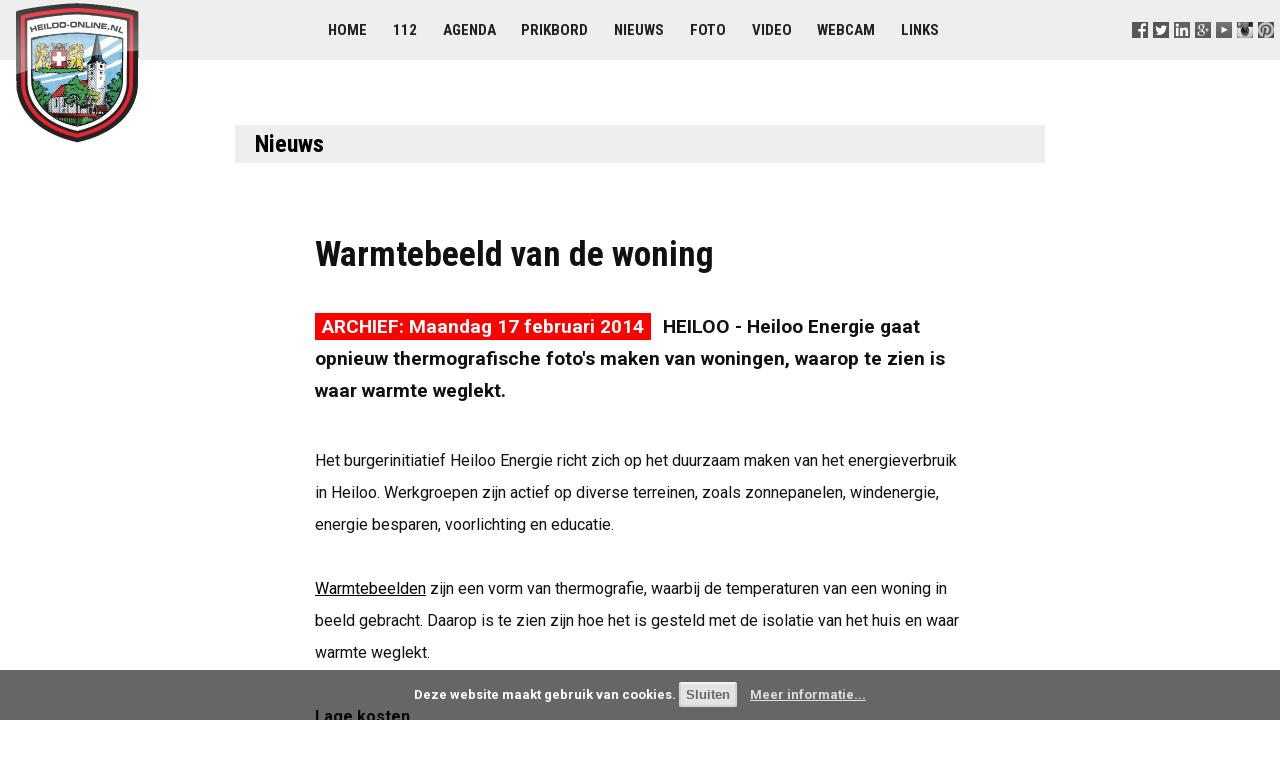

--- FILE ---
content_type: text/html; charset=UTF-8
request_url: https://www.heiloo-online.nl/nieuws/8763-warmtebeeld-van-de-woning
body_size: 4995
content:
<!DOCTYPE html>
<html>

<head>

	<title> Warmtebeeld van de woning - Heiloo-Online nieuws</title>
	<meta name="description" content="HEILOO - Heiloo Energie gaat opnieuw thermografische foto's maken van woningen, waarop te zien is waar warmte weglekt." />
	<meta name="keywords" content="heiloo online nieuws warmtebeeld woning heiloo energie opnieuw thermografische woningen waarop warmte weglekt" />

	<meta http-equiv="Content-Type" content="text/html; charset=utf-8" />
	<meta http-equiv="Content-Language" content="NL" />
	<meta name="rating" content="General" />
	<meta name="robots" content="index, follow" />
	<meta name="revisit-after" content="1 Week" />
	<meta name="viewport" content="width=device-width, initial-scale=1.0">

	<link rel="stylesheet" type="text/css" href="//www.heiloo-online.nl/templates/styles.css?v=3.8" />
	<link rel="stylesheet" type="text/css" href="/templates/styles-print-v4.css" media="print" />
	<link rel="stylesheet" type="text/css" href="/templates/styles-mobile-v4.css" media="only screen and (max-width:900px)" />

    <script type="text/javascript" src="/templates/jquery.min.js"></script>
	<script type="text/javascript" src="/templates/script.js"></script>

	<link rel="alternate" type="application/rss+xml" title="Heiloo-Online Nieuws" href="//www.heiloo-online.nl/nieuws/rss.php" />
	<link rel="sitemap" href="//www.heiloo-online.nl/sitemap.php" />

	<link rel="shortcut icon" type="image/x-icon" href="//www.heiloo-online.nl/favicon.ico" />
	<link rel="icon" type="image/png" href="//www.heiloo-online.nl/favicon.png" />

	<!-- Google+ -->

	<link rel="publisher" href="https://plus.google.com/+heiloo-online/" />

	<!-- Facebook -->

	<meta property="fb:admins" content="1209905087" />
	<meta property="fb:app_id" content="219148464861491" />
	<meta property="og:site_name" content="Heiloo-Online" />
	<meta property="og:type" content="article" />
	<meta property="og:title" content="Warmtebeeld van de woning" />
	<meta property="og:description" content="HEILOO - Heiloo Energie gaat opnieuw thermografische foto's maken van woningen, waarop te zien is waar warmte weglekt." />
	<meta property="og:image" content="http://www.heilooenergie.nl/images/afbeeldingen/thermo-1.jpg" />

	<!-- Microsoft -->

	<meta name="msvalidate.01" content="F6AEB6B1DABB454342D73EFCD952C3C5" />
	<meta name="application-name" content="Heiloo-Online" />
	<meta name="msapplication-TileColor" content="#1c7e99" />
	<meta name="msapplication-square70x70logo" content="//www.heiloo-online.nl/templates/windows-tiny.png" />
	<meta name="msapplication-square150x150logo" content="//www.heiloo-online.nl/templates/windows-square.png" />
	<meta name="msapplication-wide310x150logo" content="//www.heiloo-online.nl/templates/windows-wide.png" />
	<meta name="msapplication-square310x310logo" content="//www.heiloo-online.nl/templates/windows-large.png" />

	<!-- Twitter -->

	<meta name="twitter:widgets:csp" content="on">
	<meta name="twitter:card" content="summary" />
	<meta name="twitter:site" content="@heiloo_online" />
	<meta name="twitter:title" content="Warmtebeeld van de woning" />
	<meta name="twitter:description" content="HEILOO - Heiloo Energie gaat opnieuw thermografische foto's maken van woningen, waarop te zien is waar warmte weglekt." />
	<meta name="twitter:image" content="http://www.heilooenergie.nl/images/afbeeldingen/thermo-1.jpg" />

    <!-- Statistics -->
    <script>
        var _paq = window._paq = window._paq || [];
        _paq.push(["setDoNotTrack", true]);
        _paq.push(["disableCookies"]);
        _paq.push(['trackPageView']);
        _paq.push(['enableLinkTracking']);
        (function() {
            var u="https://stats.routexl.com/matomo/";
            _paq.push(['setTrackerUrl', u+'matomo.php']);
            _paq.push(['setSiteId', '4']);
            var d=document, g=d.createElement('script'), s=d.getElementsByTagName('script')[0];
            g.async=true; g.src=u+'matomo.js'; s.parentNode.insertBefore(g,s);
        })();
    </script>

    <!-- Alle rechten voorbehouden (C) Heiloo-Online -->
<meta http-equiv="refresh" content="3600" />
<!-- This page nieuws_id_8763 was build at 2026-02-03 13:54:32 and cached for 3600 sec. -->

</head>

<body >

	<!-- Top logo + menu section -->

	<div class="menubg">

			<a href="//www.heiloo-online.nl/" title="Heiloo-Online">
				<img src="//www.heiloo-online.nl/templates/logo.png" alt="In het hart van Heiloo" id="logo">
			</a>

			<div id="follow-us">
				
			<a href="//www.facebook.com/Heiloo.Online" title="Volg ons op Facebook" target=_blank><img src="//www.heiloo-online.nl/templates/s-facebook.png" alt="F" /></a>
			<a href="//www.twitter.com/heiloo_online" title="Volg ons op Twitter" target=_blank><img src="//www.heiloo-online.nl/templates/s-twitter.png" alt="T" /></a>
			<a href="//www.linkedin.com/groups?gid=1254887" title="Volg ons op LinkedIn" target=_blank><img src="//www.heiloo-online.nl/templates/s-linkedin.png" alt="L" /></a>
			<a href="//plus.google.com/+heiloo-online" title="Volg ons op Google+" target=_blank><img src="//www.heiloo-online.nl/templates/s-google.png" alt="G" /></a>
			<a href="//www.youtube.com/channel/UCTcKSuD2_GDMSXKPCeHmwuQ" title="Volg ons op Youtube" target=_blank><img src="//www.heiloo-online.nl/templates/s-youtube.png" alt="Y" /></a>
			<a href="//instagram.com/heiloo" title="Volg ons op Instagram" target=_blank><img src="//www.heiloo-online.nl/templates/s-instagram.png" width="16" height="16" alt="I" /></a>
			<a href="//pinterest.com/heiloo" title="Volg ons op Pinterest" target=_blank><img src="//www.heiloo-online.nl/templates/s-pinterest.png" width="16" height="16" alt="P" /></a>
		
			</div>

			<div class="menu">
				
			<a href="//www.heiloo-online.nl/" title="Voorpagina">Home</a> 
			<a href="//www.heiloo-online.nl/alarm/" title="Alarmeringen in Heiloo">112</a> 
			<a href="//www.heiloo-online.nl/agenda/" title="Evementen in Heiloo">Agenda</a> 
			<a href="//www.heiloo-online.nl/prikbord/" title="Berichten van inwoners en ondernemers">Prikbord</a>  
			<a href="//www.uitkijkpost.nl/" title="Nieuws uit Heiloo">Nieuws</a> 
			<a href="//www.heiloo-online.nl/foto/" title="Foto's van Heiloo">Foto</a> 
			<a href="//www.heiloo-online.nl/video/" title="Filmpjes van Heiloo">Video</a> 
			<a href="//www.heiloo-online.nl/webcam/" title="Webcam in Heiloo">Webcam</a>  
			<a href="//www.heiloo-online.nl/links/" title="Websites van bedrijven en instellingen">Links</a>  
		
			</div>

	</div>


	<!-- Main content section -->

	<div id="contents">

		<!-- Middle section -->

		<div id="contents-middle" class="layout">

			<div id="middle-whitebg" class="whitebg">

				<div id="mainbody">

					
<h1><a href="/nieuws" title="Nieuws uit Heiloo">Nieuws</a></h1>
<div class="tekstpagina">
<div></div>
<h2>Warmtebeeld van de woning</h2>
<p class="intro"><span class="nieuws-datum-archief">ARCHIEF: Maandag 17 februari 2014</span> HEILOO - Heiloo Energie gaat opnieuw thermografische foto's maken van woningen, waarop te zien is waar warmte weglekt.</p>


<p>
	Het burgerinitiatief Heiloo Energie richt zich op het duurzaam maken van het energieverbruik in Heiloo. Werkgroepen zijn actief op diverse terreinen, zoals zonnepanelen, windenergie, energie besparen, voorlichting en educatie.</p>
<p>
	<a href="http://www.heilooenergie.nl/index.php/energie-besparen/warmtebeeld">Warmtebeelden</a> zijn een vorm van thermografie, waarbij de temperaturen van een woning in beeld gebracht.&nbsp;Daarop is te zien zijn hoe het is gesteld met de isolatie van het huis en waar warmte weglekt.</p>
<p>
	<strong>Lage kosten</strong><br />
	Heiloo Energie biedt inwoners aan om een thermografische opname van hun woning te laten maken. Een commerci&euml;el tarief voor een thermografisch onderzoek van een woning komt al gauw op 200 tot 300 euro. Omdat deze opnamen in collectief verband worden uitgevoerd door leden en vrijwilligers, kan men de kosten laag houden.</p>
<p>
	Wie al lid is van Heiloo Energie betaalt slechts 15 euro voor het onderzoek. Niet-leden betalen 40 euro en zijn dan ook meteen ook lid van de vereniging. De opnamen gaan bij voldoende belangstelling op een avond plaatsvinden. Bij de foto&#39;s krijgt men ook een toelichting.</p>

<div class="datum-bron">Maandag 17 februari 2014
 &minus; bron: <a href="http://www.heilooenergie.nl/" target="_blank">Heiloo Energie</a>
</div>
<br/><p><span class="mini">2025-06-25</span>&nbsp;<a href="https://www.heiloo-online.nl/nieuws/13309-weggeefactie-e-gids-over-minder-autorijden">Weggeefactie e-gids over minder autorijden</a><br /><span class="mini">2025-05-19</span>&nbsp;<a href="https://www.heiloo-online.nl/nieuws/13294-start-energiehub-alkmaar-slim-stroomnet-met-een-megabatterij">Start energiehub Alkmaar: slim stroomnet met een megabatterij</a><br /><span class="mini">2024-11-01</span>&nbsp;<a href="https://www.heiloo-online.nl/nieuws/13210-patinten-met-longcovid-vestigen-hoop-op-nieuwe-expertisecentra">Patiënten met longcovid vestigen hoop op nieuwe expertisecentra</a><br /><span class="mini">2024-01-23</span>&nbsp;<a href="https://www.heiloo-online.nl/nieuws/12959-open-huis-nieuwe-locatie-gemeentehuis-en-bibliotheek">Open huis nieuwe locatie gemeentehuis en bibliotheek</a><br /><span class="mini">2023-12-07</span>&nbsp;<a href="https://www.heiloo-online.nl/nieuws/12929-ook-heemskerk-keert-energietoeslag-dit-jaar-niet-uit">Ook Heemskerk keert energietoeslag dit jaar niet uit</a><br /><span class="mini">2023-11-01</span>&nbsp;<a href="https://www.heiloo-online.nl/nieuws/12904-zaffier-start-met-uitkeren-energietoeslag">Zaffier start met uitkeren energietoeslag.</a><br /><span class="mini">2023-10-04</span>&nbsp;<a href="https://www.heiloo-online.nl/nieuws/12885-online-gluren-bij-duurzame-buren">Online Gluren bij Duurzame Buren</a><br /><span class="mini">2023-09-12</span>&nbsp;<a href="https://www.heiloo-online.nl/nieuws/12867-tweede-participatieronde-energie-opwekken-langs-snelweg">Tweede participatieronde energie opwekken langs snelweg</a><br /><span class="mini">2023-03-14</span>&nbsp;<a href="https://www.heiloo-online.nl/nieuws/12757-elektrische-deelautos-groeien-als-kool">Elektrische deelauto’s groeien als kool.</a><br /><br/>Meer nieuws met <a href="http://www.heiloo-online.nl/dossier/energie">energie</a> <a href="http://www.heiloo-online.nl/dossier/duurzaam">duurzaam</a> </p>
<br/>
<div class="foto_blok_lijst" style="text-align:left;">

    	<span style="
    	   display: inline-block;
    	   width: 135;
    	   height: 100; 
           background: #FFF; 
           background-image: url(http://pbs.twimg.com/media/Fk_SLixX0AIU8Ew.jpg);
           background-size: cover;
           background-repeat: no-repeat;
           background-position: center; 
           margin: 0px; 
           margin-bottom: 4px;
           padding: 0px; 
           border: 2px solid #FFF;
        "> 
<span><a href="https://www.heiloo-online.nl/foto/30795-gemeentebelangen"><img src="//www.heiloo-online.nl/i/spacer.gif" alt="Bron: Gemeentebelangen Heiloo" title="Bron: Gemeentebelangen Heiloo" style="width:135px; height:100px; border:none; padding: 0px; margin:0px;"></a></span><br/>
<span class="mini" style="display: inline-block; width: 100%; background:#FFF; text-align:center; line-height: 18px; font-size:9px; font-weight:bold; color:#999; margin:0px; padding:0px; border: none;">bron: Gemeentebelangen Heiloo</span></span>

    	<span style="
    	   display: inline-block;
    	   width: 135;
    	   height: 100; 
           background: #FFF; 
           background-image: url(http://pbs.twimg.com/media/EM4Eq_ZWkAAu0UN.png);
           background-size: cover;
           background-repeat: no-repeat;
           background-position: center; 
           margin: 0px; 
           margin-bottom: 4px;
           padding: 0px; 
           border: 2px solid #FFF;
        "> 
<span><a href="https://www.heiloo-online.nl/foto/30378-gemeentebelangen"><img src="//www.heiloo-online.nl/i/spacer.gif" alt="Bron: Gemeentebelangen Heiloo" title="Bron: Gemeentebelangen Heiloo" style="width:135px; height:100px; border:none; padding: 0px; margin:0px;"></a></span><br/>
<span class="mini" style="display: inline-block; width: 100%; background:#FFF; text-align:center; line-height: 18px; font-size:9px; font-weight:bold; color:#999; margin:0px; padding:0px; border: none;">bron: Gemeentebelangen Heiloo</span></span>

    	<span style="
    	   display: inline-block;
    	   width: 135;
    	   height: 100; 
           background: #FFF; 
           background-image: url(http://pbs.twimg.com/media/Dn82wblXoAAtsFw.jpg);
           background-size: cover;
           background-repeat: no-repeat;
           background-position: center; 
           margin: 0px; 
           margin-bottom: 4px;
           padding: 0px; 
           border: 2px solid #FFF;
        "> 
<span><a href="https://www.heiloo-online.nl/foto/27576-otrlsngosn"><img src="//www.heiloo-online.nl/i/spacer.gif" alt="Bron: De Noord" title="Bron: De Noord" style="width:135px; height:100px; border:none; padding: 0px; margin:0px;"></a></span><br/>
<span class="mini" style="display: inline-block; width: 100%; background:#FFF; text-align:center; line-height: 18px; font-size:9px; font-weight:bold; color:#999; margin:0px; padding:0px; border: none;">bron: De Noord</span></span>

    	<span style="
    	   display: inline-block;
    	   width: 135;
    	   height: 100; 
           background: #FFF; 
           background-image: url(http://pbs.twimg.com/media/DehDe7eW4AEqM8b.jpg);
           background-size: cover;
           background-repeat: no-repeat;
           background-position: center; 
           margin: 0px; 
           margin-bottom: 4px;
           padding: 0px; 
           border: 2px solid #FFF;
        "> 
<span><a href="https://www.heiloo-online.nl/foto/25318-energychallenges"><img src="//www.heiloo-online.nl/i/spacer.gif" alt="Bron: Frank Brandsen" title="Bron: Frank Brandsen" style="width:135px; height:100px; border:none; padding: 0px; margin:0px;"></a></span><br/>
<span class="mini" style="display: inline-block; width: 100%; background:#FFF; text-align:center; line-height: 18px; font-size:9px; font-weight:bold; color:#999; margin:0px; padding:0px; border: none;">bron: Frank Brandsen</span></span>
</div>

<div class="video_blok_lijst"><span class="video_blok"><a href="https://www.heiloo-online.nl/video/13489-twente-buzzards-flashing-heiloo" title="Twente Buzzards  Flashing Heiloo"><img src="//i.ytimg.com/vi/wgLp4adL-uA/default.jpg" alt="Twente Buzzards  Flashing Heiloo" /><br/>Twente Buzzards  Flashing Heiloo<br/>2025-11-05</a></span> <span class="video_blok"><a href="https://www.heiloo-online.nl/video/13414-cheque-van-rabobank-voor-hsv-heiloo-vanwege-duurzaamheidsmaatregelen" title="Cheque van Rabobank voor HSV Heiloo vanwege duurzaamheidsmaatregelen"><img src="//i.ytimg.com/vi/l16AYDnyIuY/default.jpg" alt="Cheque van Rabobank voor HSV Heiloo vanwege duurzaamheidsmaatregelen" /><br/>Cheque van Rabobank voor HSV Heiloo vanwege duurzaamheidsmaatregelen<br/>2025-09-25</a></span> <span class="video_blok"><a href="https://www.heiloo-online.nl/video/13314-het-laatste-beetje-werk-en-de-haka-op-donderdag-timmerdorp-heiloo-2025" title="Het laatste beetje werk en de HAKA op donderdag - Timmerdorp Heiloo 2025"><img src="//i.ytimg.com/vi/YJYyibtg5x8/default.jpg" alt="Het laatste beetje werk en de HAKA op donderdag - Timmerdorp Heiloo 2025" /><br/>Het laatste beetje werk en de HAKA op donderdag - Timmerdorp Heiloo 2025<br/>2025-08-21</a></span> <span class="video_blok"><a href="https://www.heiloo-online.nl/video/13025-klimaatplein-in-winkelcentrum-het-loo-heiloo" title="Klimaatplein in winkelcentrum Het Loo Heiloo"><img src="//i.ytimg.com/vi/vRugsno4kEs/default.jpg" alt="Klimaatplein in winkelcentrum Het Loo Heiloo" /><br/>Klimaatplein in winkelcentrum Het Loo Heiloo<br/>2025-04-15</a></span> </div>

</div>

				</div>

			</div>
		</div>
	</div>

	<!--  Footer section -->
	<div class="footer">

			<div class="sitemap">
				
			
			<div class="sitemap_column">
				<strong>Lezen</strong><br/>
				<a href="//www.heiloo-online.nl/" title="De startpagina in het hart van Heiloo">Startpagina</a><br/>
				<a href="//www.heiloo-online.nl/agenda/" title="Activiteiten en evenementen in de gemeente Heiloo">Agenda</a><br/>
				<a href="//www.heiloo-online.nl/prikbord/" title="Gratis prikbord voor berichten van inwoners">Prikbord</a><br/>
				<a href="//www.uitkijkpost.nl/" title="Nieuws uit Heiloo">Nieuws</a><br/>
				<a href="//www.heiloo-online.nl/links/" title="Websites van verenigingen, instellen en bedrijven">Links</a><br/>
				<a href="//www.heiloo-online.nl/video/" title="Video's van Heiloo">Video's</a><br/>
				<a href="//www.heiloo-online.nl/foto/" title="Foto's van Heiloo">Foto's</a><br/>
			</div>

			<div class="sitemap_column">
				<strong>Meedoen</strong><br/>
				<a href="//www.heiloo-online.nl/agenda/toevoegen.php">Evenement melden</a><br/>
				<a href="//www.heiloo-online.nl/prikbord/?actie=nieuw">Berichtje prikken</a><br/>
				<a href="//www.uitkijkpost.nl/redactie" title="Nieuws Heiloo">Nieuws melden</a><br/>
				<a href="//www.youtube.com/my_videos_upload">Video uploaden</a><br/>
			</div>
			
			<div class="sitemap_column">
				<strong>Delen</strong><br/>
				<a href="//www.heiloo-online.nl/email/">Nieuwsbrief</a><br/>
				<a href="//www.facebook.com/Heiloo.Online/">Facebook</a><br/>
				<a href="//www.linkedin.com/groups?gid=1254887">LinkedIn</a><br/>
				<a href="//twitter.com/heiloo_online">Twitter</a><br/>
    			<a href="//instagram.com/heiloo">Instagram</a><br/>
			</div>

			<div class="sitemap_column">
				<strong>Over ons</strong><br/>
				<a href="//www.heiloo-online.nl/c/informatie.php">Informatie</a><br/>
				<a href="//www.heiloo-online.nl/c/reageren.php">Contact</a><br/>
				
				<br/><strong>Aanbevolen</strong><br/>
				<a href="http://www.uitkijkpost.nl/" title="Nieuws uit Heiloo">Uitkijkpost</a><br/>
				<a href="http://www.uitgeester.nl/" title="Nieuws uit Uitgeest">Uitgeester</a><br/>
				<a href="https://www.routexl.com/" title="Best route with stops">Best route with stops</a><br/>
				<a href="https://www.routexl.nl/" title="Routeplanner meerdere adressen">Snelste route met stops</a><br/>
				<a href="https://www.routexl.de/" title="Routenplaner mit Haltepunkte">Tourenplaner mehrere Ziele</a><br/>
				<a href="https://4windkitesurfles.nl/" title="Kitesurfen leren">Kitesurfles</a><br/>
				<a href="https://savebuddy.nl/" title="Energie besparen met infrarood panelen">SaveBuddy</a><br/>
			</div>			
		
			</div>

			<div class="about">
				&nbsp;
			</div>

			<div class="copyright">
				
				Alle rechten voorbehouden 2001-2026 &copy; Heiloo-Online &minus; 
				Versie 3.8 &minus; 
				<a href="//www.annotatie.nl/disclaimer.html" target="_blank">Disclaimer</a> &minus;  
				<a href="/c/privacyverklaring.php">Privacyverklaring</a> &minus; 
				Hosting door <a href="https://www.refa.nl/" title="ICT Automatisering Alkmaar voor MKB, de zorg en tandartsen">Refa ICT</a> &minus; 
		
			</div>

	</div>

</body>
</html>


--- FILE ---
content_type: text/css
request_url: https://www.heiloo-online.nl/templates/styles.css?v=3.8
body_size: 5575
content:
/* 
	Thema: #0084b4 
	Accent: #e54444
	Border: #0084b4;
	Donker: #255167; 
	Zilver: #C0C0C0
	Grijs: #888
*/

/* Fonts
@import url(http://fonts.googleapis.com/css?family=Droid+Sans:400,700);
*/
@import url(//fonts.googleapis.com/css?family=Roboto:400,700,400italic,700italic);
@import url(//fonts.googleapis.com/css?family=Roboto+Condensed:700,400);

/* Body */

html, body {
	height: 100%;
	width: 100%;
	margin: 0px;
	padding: 0px;
}

body {  
	background-color: #fff;
	font-family: Roboto, Helvetica, Arial, sans-serif;
	font-size: 1em;
	line-height: 200%;
	color: #222;
}

#clickable_background {
	position: fixed;
	width: 100%;
	height: 100%;
	z-index: 2;
	cursor: pointer;
	background: transparent;
	display: none;
}

/* Algemeen */

p, td, li, .normaal { 
	color: #111;
	margin: 0 0 0.5em 0;
	padding: 0;
}

input[type=text], input[type=password],textarea {
	
	font-size: 1em;
	color: #000;
	
	background-color: #edf6ff;
	
	-moz-border-radius: 2px;
	-webkit-border-radius: 2px;
	-khtml-border-radius: 2px;
	border-radius: 2px;	
	
	margin: 0 5px 4px 0;
	padding: 6px;
}

input[type=submit], input[type=button]{
	
	cursor: pointer;
	
	font-size: 1em;
	font-weight: bold;
	color: #666;
	
	background-color: #e3e3e3;
	border: 2px solid #d3d3d3;
	border-top: 2px solid #f3f3f3;
	
	margin: 0 10px 0 0;
	padding: 4px 12px;
	
	-moz-border-radius: 2px;
	-webkit-border-radius: 2px;
	-khtml-border-radius: 2px;
	border-radius: 2px;
}

input[type=submit]:hover, input[type=button]:hover {
	color: #111;
	background-color: #eee;
}

input[type=submit]:active, input[type=button]:active {
	color: #111;
	background-color: #ccc;
}

a:link { text-decoration: underline; color: #000}
a:visited { text-decoration: underline; color: #333 }
a:hover { text-decoration: underline; color: #0084b4 }
a:active { text-decoration: underline; color: #0084b4}

a img {
	border: none;
}

em {
	font-family: Georgia, "Bitstream Charter", serif;
}

h1, .kop1, .kop1spec {
	 
	 font-family: 'Roboto Condensed', Roboto, Helvetica, Arial, sans-serif;
	 background-color: #eee;
	 
	font-size: 1.5em;
	font-weight: bold;
	text-align: left;
	line-height: 18px;

	color: #333;
	
	padding: 10px 20px;
	margin: 50px 0;

}

h1 a, .kop1 a, .kop1spec a {
	text-decoration: none !important;
}


h2, .kop2 { 
	
	font-family: 'Roboto Condensed', Roboto, Helvetica, Arial, sans-serif;
	
	font-size: 1.3em;
	font-weight: bold;
	color: #666; 

	padding: 0; 
	margin: 1em 0 0.5em 0;

}

h3, .kop3 {
	
	font-family: 'Roboto Condensed', Roboto, Helvetica, Arial, sans-serif; 

	font-size: 1.1em;
	font-weight: bold; 
	line-height: 1.0em;
}

h4, .kop4 { 
	
	font-family: 'Roboto Condensed', Roboto, Helvetica, Arial, sans-serif;
	
	font-size: 1em;
	font-weight: bold; 
	line-height: 1.0em;
	margin: 0px;
	padding: 0px;
}

pre {
	font-size: small;
}

.hidden {
	display: none;
}

.clear-both {
	clear: both;
}

.no-shade {
	text-shadow: none !important;
	box-shadow: none !important;
}

/* Menu background rainbow
	background-image: -webkit-gradient( linear, left top, left bottom, color-stop(0, #C00), color-stop(0.2, #F60), color-stop(0.4, #FB0), color-stop(0.6, #093), color-stop(0.8, #08C), color-stop(1, #53B) );
  	background-image: gradient( linear, left top, left bottom, color-stop(0, #C00), color-stop(0.2, #F60), color-stop(0.4, #FB0), color-stop(0.6, #093), color-stop(0.8, #08C), color-stop(1, #53B) );
 */

.menubg {
	
	position: fixed;
	top: 0;
	left: 0;
	width: 100%;
	z-index: 999;

	background-color: #eee;
	
	padding: 0;
	margin: 0;
	height: 60px;
	line-height: 60px;
	
	text-align: right;
}

#logo {
	position: fixed;
	z-index: 1000;
	top: 0;
	left: 1%;
	border: none;
	width: 10%;
}

.menu {

	height: 60px;
	line-height: 60px;
	
	font-family: 'Roboto Condensed', Roboto, Helvetica, Arial, sans-serif;
	font-weight: bold;
	text-transform: uppercase;
	font-size: 15px;
	text-align: center;

	margin: 0 1% 0 0;
	padding: 0;
	white-space: nowrap;
}

.menu a { 
	
	margin: 0 0.3%;
	padding: 0.4% 0.6%;
	text-decoration: none;
	
}

.menu a:link, .menu a:visited	{ 
	
	background-color: transparent;
	background-image: none;
	color: #222;
	
}

.menu a:hover { 
	
	background-color: #fff;
	color: #000;
}

.menu a:active {
	
	background-color: #fff;
	color: #000;
	
}

.menu a.promo:link, .menu a.promo:visited	{ 
	
	background-color: #e54444;
	color: #222;
	
}

.menu a.promo:hover, .menu a.promo:active	{ 
	
	background-color: #fff;
	color: #e54444;
	
}

/* Follow us */

#follow-us {
	position: absolute;
	top: 0px;
	right: 1%;
	height: 60px;
	line-height: 60px;
	white-space: nowrap;
}

#follow-us img {
	height: 16px;
	width: 16px;
	border: none;
	margin: 22px 0.4%;
}

/* Opmaak */

div#introduction {
	display: none;
}

#contents {

	position: relative;
	top: 65px;
	
	margin: 0 auto;
	padding: 0;
	
	background-color: transparent;
	text-align: center;
}

.layout {
	display: block;
	width: 100%;
	margin: 0 auto;
	padding: 0px;	
	text-align: center;
}

.whitebg {
	
	display: inline-block;
	
	background-color: #fff;
	width: 820px;
	min-height: 820px;
	padding: 5px;
	margin: 0 auto;

}

.mainbody, #mainbody {
	margin: 0;
	padding: 5px;
	width: 810px;
	text-align: left;
}

#table43 {
	width: 810px;
	padding: 0;
	margin: 0;
}

.home {
	width: 100%;
	margin: 0 0 20px 0;
	padding: 0;
	text-align: center;
	vertical-align: top;
	overflow: hidden;
}

.home-kolom {
	display: inline-block;
	clear: none;
	width: 33%;
	text-align: left;
	vertical-align: top;
	margin: 0;
	padding: 0;
	overflow: hidden;
}

.home-kolom h1 {
	background: transparent;
	padding: 20px 0 0 0;
	margin: 50px 25px 25px 0;
	border-top: solid 10px #eee;
}

.float-links {
	float: left;
}

.float-rechts {
	float: right;
}

#advboven {
	height: 65px;
	width: 1010px;
	padding: 0;
	margin: 15px 0;
	text-align: left;
	white-space: nowrap;
	overflow: hidden;	
}

#advlinks, #advrechts {
	position: absolute;
	top: 200px;
	z-index: 100;
	text-align: center;
	width: 164px;
	margin: 0;
	padding: 0;
}

#advlinks {
	left: 20px;
}

#advrechts {
	right: 20px;
}

#bottomrechts {
	float: right;
	text-align: center;
	width: 164px;
	margin: 0 20px;
	padding: 2px;
}

#advlinks a, #advrechts a {
	font-size: 80%;
	font-weight: bold;
	color: #333;
	text-decoration: none;
}

.banner {
}


#advboven .banner {
	display: inline-block;
	
	/* IE7 fix */
	zoom: 1; 
	*display: inline;
	
	width: 234px;
	height: 60px;
	border: none;
	margin: 0 10px 0 0;
	padding: 0;
}

#advlinks .banner, #advrechts .banner {
	width: 120px;
	border: none;
	margin: 12px 0;
	padding: 0;
	clear: both;
}

#google-adwords {
	margin-top: 10px;
	padding-top: 10px;
	text-align: center;
	clear: both;
}

#bottomBanner {
	position: fixed;
	bottom: 0px;
	left: 150%;
	margin-left: -399px;
	z-index: 9;
}

#bottomBanner img {
	border: 1px solid #0084b4;
	border-bottom: none;
}

.bannerMidden {
	width: 200px;
	height: 200px;
	overflow: visible;
	margin: auto;
	background: #fff;
	text-align: center;
}

.spike .bannerMidden {
	float: left;
}

.bottombg {
	font-size: 85%;
}

.icon {
	float: right;
	clear: right;
}

.fotoblok {
	margin: 0px;
	padding: 0px;
	width: 260px;
	max-height: 180px;
	line-height: 180px;
	vertical-align: middle;
	text-align: center;
	overflow: hidden;
}

.googleads-blok {
	
	text-align: center;
	margin: 50px auto;
	padding: 0px;
	
}

.formulier td {
	padding: 10px;
	border: none;
}

.reactie {
	margin: 10px 0px 10px 0px;
	padding: 10px 30px 10px 30px;
	line-height: 130%;
	color: #000;
	background-color: rgba(190, 190, 190, 0.2);
	-moz-border-radius: 5px;
	-webkit-border-radius: 5px;
	-khtml-border-radius: 5px;
	border-radius: 5px;
}

.links { 
	margin: 0px 0px 3px 0px; 
	width: 260px;
	overflow: hidden;
	white-space: nowrap;
	text-overflow: ellipsis;
}

/* Nieuws */

.nieuws {
}

.nieuws a:link, .links a:link {
	text-decoration: none; 
}
.nieuws a:visited, .links a:visited  {
	text-decoration: none; 
}

.nieuws a:hover, .links a:hover, .nieuws a:active, .links a:active { 
	text-decoration: underline; 
	color: #0084b4;
}

.nieuws-datum, .nieuws-datum-archief {
	color: #FFF;
	background-color: #F00;
	padding: 2px 7px;
	margin: 0 7px 0 0;
}

.nieuws-datum-actueel {
	color: #FFF;
	background-color: #444;
	padding: 2px 7px;
	margin: 0 7px 0 0;
}

.datum-bron {
	margin: 1em 0;
	padding: 1em 0;
	border-top: solid 10px #eee;
	font-family: 'Roboto Condensed', Roboto, Helvetica, Arial, sans-serif;
	font-weight: bold;
	font-size: 95%;
	clear: left;
}

.paginabreednieuws {
	margin: 20px 0;
	padding: 0;
	font-size: 95%;
	line-height: 140%;
}

.paginabreednieuws .regel {
	width: 100%;
	margin: 0 0;
	padding: 0; 
	vertical-align: top;
	clear: both;
}

.paginabreednieuws .bericht {
	float: left;
	width: 31%;
	margin: 1%;
	padding: 0; 
	vertical-align: top;
	text-decoration: none;
}

.paginabreednieuws h2 {
	background: none;
	margin: 0.3em 0;
	padding: 0;
	font-size: 120%;
	line-height: 120%;
	border: none;
}

.paginabreednieuws h2 a {
	text-decoration: none;
	color: #000;
}

.paginabreednieuws p {
}

.nieuws_lezer {
	font-size: 16pt;
	line-height: 200%;
	color: #000;
	margin: 0;
	padding: 30px;
}

/* Prikbord */

.prikbord {
	margin: 1em;
	padding: 0;
}

.prikbord tr {
	vertical-align: top;
}

.prikbord td {
	width: 380px !important;
}

.prikbord .bericht{
	margin: 0 1em 1em 0;
	padding: 1em;
}

.prikbord h2 {
	margin: 1em 0 0.25em 0 !important;
}

.prikbord h4 {
	margin-bottom: 3px;
	font-size: 1.2em;
	line-height: 1.2em;
}

.prikbord h4 a {
	color: #000;
	text-decoration: none;
}

.prikbord p {
	overflow: auto;
	padding: 1em 0;
}

.prikbord img {
	max-width: 80%;
}

/* Marktplaats */

.marktplaats-container {
	background: #fff; 
	width: 360px;
	margin: 10px 0 0 30px;
	padding: 0;
	float: left;
}

.marktplaats-items {
	width: 100%;
	height: 300px;
	overflow: auto;
	border: 1px inset #eee;
	line-height: 150%;
	overflow: auto;
	white-space: nowrap;
	background-color: #FFEF94;
	margin: 0;
	padding: 2px 0 0 5px;
}

.marktplaats-items a {
	color: #21479C;
	text-decoration: none;
}

.marktplaats-items a:hover, .marktplaats-items a:active {
	text-decoration: underline;
}

th {
	font-size: small;
	font-weight: bold; 
}
 
/* Allerlei */

.tussenkopje {  
	text-decoration: underline; 
}

.bijschrift {
	color: #999;
}

.mini, .mini:link, .mini:visited {  
	font-size: 90%; 
	line-height: 120%;
	font-weight: bold; 
	color: #808080;
}

.tip { 
	font-size: 80%; 
	line-height: 110%;
	margin-bottom: 2px;
	font-weight: bold; 
	color: #e54444; 
	/* font-variant: small-caps;  */
}

.melding { 
	font-weight: bold; 
	color: #FFFFFF; 
	background-color: #333333; 
	text-indent: 5px; 
	padding: 2px; 
	font-size: 80%; 
	margin-top: 5px; 
	margin-bottom: 3px ; 
}

.mimg {
	margin: 0px;
	padding: 0px;
	vertical-align: base-line;
	border: none;
}

.marker {
	font-size: small; 
	line-height: 110%;
	padding: 0px;
	margin: 0px;
	overflow: hidden;
}

.quote {  
	font-family: Courier, mono; 
	font-size: small; 
	color: #000000; 
	background-color: #EEEEEE; 
	padding: 5px
}

.gemeente { 
	font-family: Arial; 
	font-size: 10pt; 
	color: #41638B;
	background-color: #D9E8FF; 
	padding: 5px
}

#vlag {
	display: none;
	position: absolute;
	top: 0px;
	left: 0px;
	z-index: 9999;
	cursor: pointer;
	clear: none;
}

#vlag img {
	border: none;
}

#tabadverteren, #tabfeedback {
	position: absolute;
	bottom: 2%;
	z-index: 98;
}

#tabadverteren {
	left: 0px;
}

#tabfeedback {
	right: 0px;
}

#tabfeedback img, #tabadverteren img {
	border: 0px;
}

a.inline_advertentie {
	display: inline-block;
	padding-left: 4px;
	padding-right: 4px;
}

a.inline_advertentie:link, a.inline_advertentie:visited {
	background-color: #FF0;
	color: #000;
	text-decoration: none;
}

a.inline_advertentie:hover, a.inline_advertentie:active {
	background-color: #000;
	color: #fff;
	text-decoration: none;
}

#alert {
	position: fixed;
	top: 0;
	right: 0;
	z-index: 888;
}

/* Tag cloud */

.tagcloud {
	margin: 10px 0;
	text-align: left;
}

.tag_cloud { 
	margin: 10px 0; 
	padding: 0x; 
	text-decoration: none; 
	text-align: justify;
	vertical-align: baseline;
	line-height: 0.7em; 
}

.tag_cloud:link  { text-decoration: none; color: #888; }
.tag_cloud:visited { text-decoration: none; color: #888; }
.tag_cloud:hover { text-decoration: underline; color: #0084b4 }
.tag_cloud:active { text-decoration: underline; color: #0084b4 }

/* Zoeken */

.zoeken_tabel {
	border: none;
	margin: 50px 0;
	padding: 10px 0;
}

.zoeken_tabel td {
	padding: 10px 0;
}

.zoeken_tekst {
	color: #888;
	line-height: normal;
}

.zoeken_woord {
	background-color: #FFFF00;
	color: #000;
}

.zoeken_site {
	background-color: #FFFF00;
	color: #000;
	padding: 10px;
}

/* Video */

.video_blok_lijst{
	vertical-align: top;
	display: block;
	clear: both;
	padding: 0px;
	margin: 0px;
}

.video_blok {
	width: 135px;
	margin: 4px 4px 0px 0px;
	padding: 0px; 
	text-align: center;
	
	font-size: 0.7em;
	line-height: 100%;
	
	vertical-align: top;
	display: inline-block;
}

.video_blok img {
	background: #000;
	height: 90px;
	margin: 2px 0;
	padding: 0px;
	border: 5px solid #000;
	-moz-border-radius: 5px;
	-webkit-border-radius: 5px;
	-khtml-border-radius: 5px;
	border-radius: 5px;
}

.video_blok a:link { text-decoration: none; color: #000}
.video_blok a:visited { text-decoration: none; color: #000 }
.video_blok a:hover { text-decoration: none; color: #0084b4}
.video_blok a:active { text-decoration: none; color: #0084b4}

.videocontainer {
	margin: 0 0 40px 0;
}

.videotitel {
	font-size: small;
	font-weight: bold;
	color: #550000;
	margin-top: 0px;
	margin-bottom: 5px;
}

.videodescr {
	margin-top: 7px;
	margin-bottom: 2px;
	font-size: small; 
	font-weight: normal;
	color: #555555;
	line-height: 110%;
}

.videolink {
	font-size: small;
	font-weight: bold;
	margin: 0px;
}

table.videolist {
	width: 100%;
	border: none;
}

table.videolist tr {
	vertical-align: top;
	border: none;
}

table.videolist td {
	font-size: small;
	padding: 10px;
	border: none;
}


/* Foto */

.foto_blok_lijst{
	display: block;
	text-align: center;
	vertical-align: top;
	width: 100%;
	clear: both;
}

.foto_blok_lijst img {
	-moz-border-radius: 5px;
	-webkit-border-radius: 5px;
	-khtml-border-radius: 5px;
	border-radius: 5px;
}

/* Spikes --- plaatjes gekoppeld aan nieuws */

.spike {
	float: left !important;
	margin: 0.5em 3em 2em 0;
	padding: 0;
	
	font-size: 9px;
	font-weight: bold;
	text-align: center;
	line-height: 12px;
}

.spike img {
	border: none;
}

.spike a {
	text-decoration: none;
	color: #888;
}

/* Agenda */

table.agenda {
	width: 100%;
	text-align: left;
	border: none;
	border-collapse: collapse;
	margin-bottom: 20px;
}

table.agenda tr {
	background-color: #transparent;
	text-overflow: ellipsis;
}

table.agenda .weekend {
	background-color: #eee;
}

table.agenda td {
	border-bottom: 2px solid #eee;
	padding: 10px;
}

table.agenda td a {
	display: block;
	text-decoration: none;
}

.max-width-200px {
	max-width: 200px;
	white-space: nowrap;
	overflow: hidden;
}

table.agenda th {
	font-size: 200%;
	font-weight: bold;
	color: #CCC;
	text-align: left;
	padding: 60px 0px 30px 8px;
	border-bottom: 2px solid #eee;
}

.agenda-detail {
	margin: 20px 0;
}

.agenda-detail td {
	font-weight: bold;
}


/* Heiloo-TV */

.tv_intro {
	font-size: 1.2em; 
	padding:20px;
	line-height:1.8em;
}

.tv_video_container {
	width:100%;
	min-height:350px;
	background:#000;
	text-align:center;
	color: #fff;
	font-weight: bold;
	margin: 20px 0px 20px 0px;
	padding: 0px;
}

/* Tweets */

#livetweet {
	margin: 50px 0 0 0;
	padding: 10px 0 0 0;
	width: 520px;
	height: 420px;
	overflow: auto;
	float: right;
	
	font-family: Roboto, Helvetica, Arial, sans-serif;
    font-size: 1.4em;
	line-height: 2em;
    font-weight: bold;
	
	border-top: solid 10px #eee;
}

#livetweet-container {
	margin: 0;
	padding: 0;
}

/* Hide initial tweets */

#livetweet a {
	color: #fff !important;
}

#livetweet ul {
	list-style-type: none;
	margin: 0px;
	padding: 0px;
}

#livetweet li {
	width: 810px;
	height: 64px;
	margin: 4px 0;
	line-height: 28px;
	color: #888;
	font-weight: normal;
	overflow: hidden;
}

#livetweet a {
	color: #888;
}

#livetweet a:link, #livetweet a:visited { 
	text-decoration: none; 
	color: #888;
}
#livetweet a:hover, #livetweet a:active { 
	text-decoration: none; 
	color: #0084b4;
}

#livetweet .tweet_avatar {
    padding: 0;
    margin: 5px 15px;
    float: left; 
    vertical-align: middle; 
}

#livetweet .tweet_avatar img {
	height: 48px;
	width: 48px;
	-moz-border-radius: 2px;
	-webkit-border-radius: 2px;
	-khtml-border-radius: 2px;
	border-radius: 2px;
	border: none;
}

#livetweet .tweet_intro {
	font-size: 24px;
	padding-left: 80px;
	background: transparent url('/favicon.png') left top no-repeat;
}

/* Twitter pagina */

.twitter {
	width: 810px;
	padding: 5px;
	font-size: 90%;
	line-height: 140%;
	overflow: hidden;
	white-space: nowrap;
	text-overflow: ellipsis;
}

.twitter a:link, .twitter a:visited { 
	text-decoration: none; 
	color: #000;
}

.twitter a:hover, .twitter a:active { 
	text-decoration: underline; 
	color: #0084b4;
}

#tweet {
	font-family: Georgia, "Bitstream Charter", serif;
	font-style: italic;
	font-weight: normal;
	font-size: 3em;
	color: #333;
	line-height: 120%;
}

#tweet a:link, #tweet a:visited { 
	text-decoration: none; 
	color: #333;
}

#tweet a:hover, #tweet a:active { 
	text-decoration: underline; 
	color: #0084b4;
}

/* Tweet embedded inline */
iframe.twitter-tweet-rendered {
	margin: 50px 0 !important;
} 

/* Retweeter */

.retweeter {
	margin: 0px 0px 5px 10px;
	padding: 0px;	
	-moz-border-radius: 5px;
	-webkit-border-radius: 5px;
	-khtml-border-radius: 5px;
	border-radius: 5px;
	float: right;
}

/* Stemmen */

.votes {
	font-weight: bold;
	color: #888;
}

.voteimg {
	border: none;
	padding: 0px;
	margin: 0px;
	width: 12px;
	height: 11px;
}

/* Tekstpagina */

.tekstpagina {
	margin: 50px 80px;
}

.tekstpagina h2 {
	background: none;
	font-size: 2.2em;
	line-height: 120%;
	color: #111;
	margin: 2em 0 1em 0;
	padding: 0;
	border: none;
}

.tekstpagina .intro {
	font-size: 1.2em;
	font-weight: bold;
	color: #111;
}

.tekstpagina h3 {
	background: none;
	font-size: 1.5em;
	color: #333;
	margin: 20px 0px 5px 0px;
	padding: 0px;	
}

.tekstpagina p { 
	margin: 0 0 2em 0;
}

.tekstpagina .kader-links {
	float: left;
	margin: 0 40px 40px -20px;
}

.tekstpagina .kader-rechts {
	float: right;
	margin: 0 -20px 40px 40px;
}

.tekstpagina strong {
	font-weight: bold;
}

/* Nabestellen */

.fotomap {
	font-family: Georgia, "Bitstream Charter", serif;
	background: #eee;
	float:left;
	width:220px;
	min-height: 180px;
	margin:10px;
	padding:10px;
	clear: none;
	font-size: 0.9em;
	line-height: 1.2em;
}

.fotomap a {
	font-size: 1.4em;
	line-height: 1.1em;
	text-decoration: none;
}

/* Poll */

.poll_question {	
	width: 260px;
	white-space: normal;
	text-overflow: clip;
	font-family: Georgia, "Bitstream Charter", serif;
	font-size: 1.3em;
	font-style: italic;
	margin: 5px 0px 5px 0px;
}

.poll_container {
	width: 260px;
	height: 300px;
	overflow: hidden;
	margin: 5px;
	padding: 5px;
	float: left;
}

/* Slideshow */

#slideshow {  
    padding: 0;  
    margin:  0;  
	clear: both;
} 
 
#slideshow img {  
    border:  none;  
	-moz-border-radius: 5px;
	-webkit-border-radius: 5px;
	-khtml-border-radius: 5px;
	border-radius: 5px;
}

/* Socials */

.social {
	margin: 1em 0;
	padding: 0;
	vertical-align: top;
	height: 22px;
	line-height: 22px;
	overflow: hidden;
}

/* Toeristisch bruine bordjes */

.bruin-pagina {
	margin: 50px 100px;
	padding: 0; 
	font-size: 200%;
	
}

.bruin-bord {
	margin: 1em 1em 0.5em 0;
	padding: 0;
	list-style-type: none;
	
	background-color: #663300;
	border: 0.2em solid #663300;
	
	-moz-border-radius: 0.4em;
	-webkit-border-radius: 0.4em;
	-khtml-border-radius: 0.4em;
	border-radius: 0.4em;
}

.bruin-item {
	height: 2.1em;
	line-height: 2.1em;
	font-size: 0.9em;
	
	margin: 0.1em 0;
	padding: 0;
	
	border: 0.1em solid #fff;
	-moz-border-radius: 0.3em;
	-webkit-border-radius: 0.3em;
	-khtml-border-radius: 0.3em;
	border-radius: 0.3em;
}

.bruin-item a, .bruin-item a:link,.bruin-item a:hover, .bruin-item a:active, .bruin-item a:visited {
	display: block;
	padding: 0 0.5em;
	color: #fff;
	text-decoration: none;
	background-color: #663300;
	background-image: url('/templates/bruin-pijl.png');
	background-size: 2.0em;
	background-position: center right;
	background-repeat: no-repeat;
}

.bruin-item a:hover, .bruin-item a:active {
	color: #fff;
	background-color: #996600;
}

/* Deals */

.deal {
	background-color: #eadca3;


	padding: 0 10px;
	margin: 10px 0;
	
	border: 5px solid #EAC117;
	border-radius: 5px;	
	
	font-size: 0.9em;
	line-height: 140%;
	color: #000;
}

.deal-titel {
	color: #000;
	width: 100%;
	font-size: 1.2em;
	font-weight: bold;
	border: none;
	border-bottom: 2px solid #333;
}

.deal-titel a {
	text-decoration: none;
}

.deal-afbeeldingen {
	float: right;
	max-width: 50%;
	margin: 0 0 10px 10px;
}

.deal-afbeeldingen img {
	width: 100%;
}

.deal-tekst {
	font-weight: bold;
	margin: 10px 0;
}

.deal-tabel {
	font-size: 90%;
	margin: 10px 0;
}

.deal-tabel tr {
	vertical-align: top;
	margin: 0;
	padding: 0;
}

.deal-tabel td {
	margin: 0;
	padding: 0 10px 3px 0;
}

.deal-tabel ul, .deal-tabel li {
	list-style-position: inside;
	margin: 0;
	padding: 0;
}

.deal-prijs_normaal, .deal-prijs_deal {
	color: #F00;
	font-weight: bold;
	font-size: larger;
}

.deal-voorwaarden {
	margin: 10px 0;
}

.deal-button {
	display: block;
	width: 50%;
	margin: 20px 0;
	padding: 7px;
	text-align: center;
	font-weight: bold;
	border-radius: 5px;
}

.deal-button:link, .deal-button:visited {
	color: #FFF;
	text-decoration: none;
	border: 1px inset #ff3300;
	background-color: #ff6600;
	background: -moz-linear-gradient(center top, #f99, #d00) repeat scroll 0 0 transparent;
}

.deal-button:hover, .deal-button:active {
	color: #FFF;
	text-decoration: none;
	border: 1px outset #ff3300;
	background-color: #ff9900;
}

/* Cookie */

#cookie-note {
	
	display: none;
	
	z-index: 999;
	position: fixed;
	bottom: 0;
	left: 0;
	width: 100%;
	height: 50px;
	
	background: rgb(0, 0, 0) transparent;
	background: rgba(0, 0, 0, 0.6);
	filter:progid:DXImageTransform.Microsoft.gradient(startColorstr=#99000000, endColorstr=#99000000);
	-ms-filter: \"progid:DXImageTransform.Microsoft.gradient(startColorstr=#99000000, endColorstr=#99000000);

	color: #FFF;
	font-size: 13px;
	line-height: 50px;
	font-weight: bold;
	text-align: center;
}

#cookie-note input[type=button] {
	font-size: 13px;
	padding: 3px 5px; 
}

#cookie-note a {
	color: #DDD;
}

/* Forum */

.brd-page {
	font: 95%/1.5em Georgia, "Bitstream Charter", serif; !important;
	margin-bottom: 50px; !important;
}

#brd-navlinks, .main-menu, .main-head, .main-foot, h2.hn {
	background: #333; !important;
	font-size: 1em; !important;
	color: #eee; !important;
	border: none; !important;
}

#brd-crumbs-top .crumblast {
	font-size: 100%; !important;
}

.item-subject h3.hn {
	font-size: 1em; !important!;
	line-height: 1.5em; !important;
	margin: 0 0 1em 1.7em; !important!;
}

.posthead .hn {
	margin-left: 0; !important;
	font-size: 75%; !important;
}

.usertitle {
	font-size: 70%; !important;
}

.posthead .post-byline {
	margin: 1px 0px 6px -241px; !important;
	font-size: 120%; !important;
	color: #444;
}

#brd-about #copyright {
	display: none; !important;
}

/* Shop */

.shop {
	font-size: 11px;
	
	margin: 20px 0;
	overflow: hidden;
}

#shop-zoeken {
	float: right;
}

.shop .product {
	
	float: left;
	width: 23%;
	margin: 1%;
	height: 300px;
	
	text-align: center;
	overflow: hidden;
	
}

.shop .product a {
	
	text-decoration: none;
	
}

.shop .img {
	height: 150px;
	width: 100%;
	overflow: hidden;
	
	text-align: center;
}

.shop .img img {
	height: 150px;
}

.shop .titel {
	
	height: 30px;
	line-height: 30px;
	overflow: hidden;
	
	color: #444;
	text-decoration: none;
	font-size: 12px;
	font-weight: bold;
	
}

.shop .descr {
	
	
	line-height: 11px;
	height: 90px;
	overflow: hidden;
	
	color: #444;
}

.shop .prijs {
	
	height: 30px;
	line-height: 30px;
	overflow: hidden;

	background-color: #333;
	color: #fff;
	font-size: 11px;
	font-weight: bold;

}

/* Bottom elements */

.footer {
	
	width: 96%;
	margin: 50px 0 0 0;
	padding: 2%;

	background-color: #eee;
	
	text-align: center;
}

.about {
	margin: 0 20%;
	font-size: 70%;
	line-height: 100%;
	text-align: justify;
}

.copyright {
	clear: both;
	width: 100%;
	font-size: 75%;
	height: 20px;
	line-height: 20px;
	text-align: center;
	font-weight: normal;
	color: #222; 
	margin: 20px 0;
	padding: 0;
}

.copyright a { 
	text-decoration: none; 
	color: #222; 
}

.copyright a:hover, .copyright a:active { 
	text-decoration: underline; 
	color: #000; 
}

.facebook {
	width: 100%;
	margin: 50px 0;
}

.sitemap {
	width: 870px;
	font-size: 1.0em;
	font-weigth: bold;
	margin: 0 auto;
	padding: 0 0 0 120px;
	color: #222;
	line-height: 200%;
	font-weight: normal;
	overflow: hidden;
	text-align: left;
}

.sitemap_column {
	display: table-cell;
	width: auto;
	margin: 0px;
	padding: 20px 50px 20px 10px;
	clear: none;
	whitespace: no-break;
}

.sitemap strong {
	padding: 3px 5px;
}

.sitemap a {
	text-decoration: none;
	color: #222;
	padding: 3px 5px;
}

.sitemap a:hover, .sitemap a:active { 
	background-color: #fff;
	color: #000;
}
	 
.apps {
	width: 12%;
	padding: 0;
	margin: 0;
	float: right;
	text-align: right;
}

.apps-links {
	width: 12%;
	padding: 0;
	margin: 0;
	float: left;
	text-align: left;
}